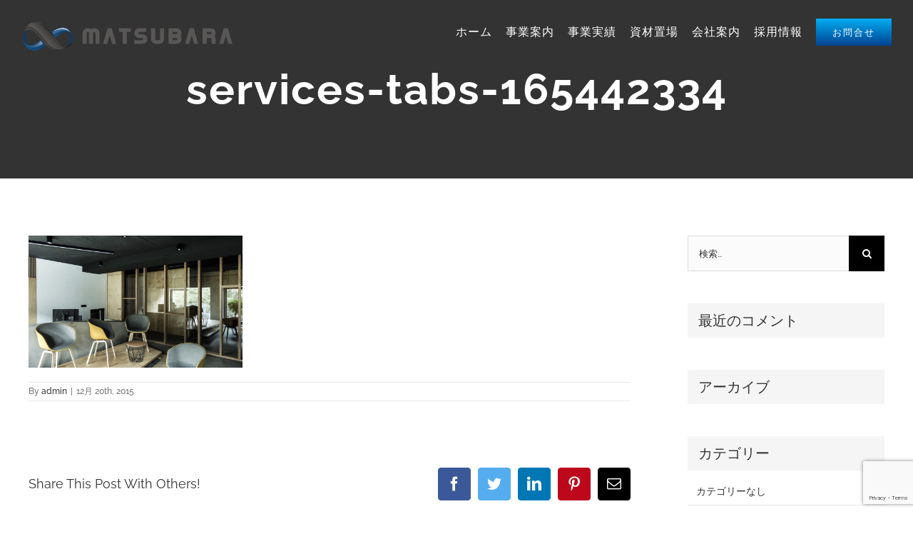

--- FILE ---
content_type: text/html; charset=utf-8
request_url: https://www.google.com/recaptcha/api2/anchor?ar=1&k=6LfS6SQcAAAAAD0_HFKYvMq2brZX5He1Qs0fsYko&co=aHR0cHM6Ly9tYXRzdWJhcmEtb3Nha2EuY29tOjQ0Mw..&hl=en&v=PoyoqOPhxBO7pBk68S4YbpHZ&size=invisible&anchor-ms=20000&execute-ms=30000&cb=i2mi6xb4c32u
body_size: 48738
content:
<!DOCTYPE HTML><html dir="ltr" lang="en"><head><meta http-equiv="Content-Type" content="text/html; charset=UTF-8">
<meta http-equiv="X-UA-Compatible" content="IE=edge">
<title>reCAPTCHA</title>
<style type="text/css">
/* cyrillic-ext */
@font-face {
  font-family: 'Roboto';
  font-style: normal;
  font-weight: 400;
  font-stretch: 100%;
  src: url(//fonts.gstatic.com/s/roboto/v48/KFO7CnqEu92Fr1ME7kSn66aGLdTylUAMa3GUBHMdazTgWw.woff2) format('woff2');
  unicode-range: U+0460-052F, U+1C80-1C8A, U+20B4, U+2DE0-2DFF, U+A640-A69F, U+FE2E-FE2F;
}
/* cyrillic */
@font-face {
  font-family: 'Roboto';
  font-style: normal;
  font-weight: 400;
  font-stretch: 100%;
  src: url(//fonts.gstatic.com/s/roboto/v48/KFO7CnqEu92Fr1ME7kSn66aGLdTylUAMa3iUBHMdazTgWw.woff2) format('woff2');
  unicode-range: U+0301, U+0400-045F, U+0490-0491, U+04B0-04B1, U+2116;
}
/* greek-ext */
@font-face {
  font-family: 'Roboto';
  font-style: normal;
  font-weight: 400;
  font-stretch: 100%;
  src: url(//fonts.gstatic.com/s/roboto/v48/KFO7CnqEu92Fr1ME7kSn66aGLdTylUAMa3CUBHMdazTgWw.woff2) format('woff2');
  unicode-range: U+1F00-1FFF;
}
/* greek */
@font-face {
  font-family: 'Roboto';
  font-style: normal;
  font-weight: 400;
  font-stretch: 100%;
  src: url(//fonts.gstatic.com/s/roboto/v48/KFO7CnqEu92Fr1ME7kSn66aGLdTylUAMa3-UBHMdazTgWw.woff2) format('woff2');
  unicode-range: U+0370-0377, U+037A-037F, U+0384-038A, U+038C, U+038E-03A1, U+03A3-03FF;
}
/* math */
@font-face {
  font-family: 'Roboto';
  font-style: normal;
  font-weight: 400;
  font-stretch: 100%;
  src: url(//fonts.gstatic.com/s/roboto/v48/KFO7CnqEu92Fr1ME7kSn66aGLdTylUAMawCUBHMdazTgWw.woff2) format('woff2');
  unicode-range: U+0302-0303, U+0305, U+0307-0308, U+0310, U+0312, U+0315, U+031A, U+0326-0327, U+032C, U+032F-0330, U+0332-0333, U+0338, U+033A, U+0346, U+034D, U+0391-03A1, U+03A3-03A9, U+03B1-03C9, U+03D1, U+03D5-03D6, U+03F0-03F1, U+03F4-03F5, U+2016-2017, U+2034-2038, U+203C, U+2040, U+2043, U+2047, U+2050, U+2057, U+205F, U+2070-2071, U+2074-208E, U+2090-209C, U+20D0-20DC, U+20E1, U+20E5-20EF, U+2100-2112, U+2114-2115, U+2117-2121, U+2123-214F, U+2190, U+2192, U+2194-21AE, U+21B0-21E5, U+21F1-21F2, U+21F4-2211, U+2213-2214, U+2216-22FF, U+2308-230B, U+2310, U+2319, U+231C-2321, U+2336-237A, U+237C, U+2395, U+239B-23B7, U+23D0, U+23DC-23E1, U+2474-2475, U+25AF, U+25B3, U+25B7, U+25BD, U+25C1, U+25CA, U+25CC, U+25FB, U+266D-266F, U+27C0-27FF, U+2900-2AFF, U+2B0E-2B11, U+2B30-2B4C, U+2BFE, U+3030, U+FF5B, U+FF5D, U+1D400-1D7FF, U+1EE00-1EEFF;
}
/* symbols */
@font-face {
  font-family: 'Roboto';
  font-style: normal;
  font-weight: 400;
  font-stretch: 100%;
  src: url(//fonts.gstatic.com/s/roboto/v48/KFO7CnqEu92Fr1ME7kSn66aGLdTylUAMaxKUBHMdazTgWw.woff2) format('woff2');
  unicode-range: U+0001-000C, U+000E-001F, U+007F-009F, U+20DD-20E0, U+20E2-20E4, U+2150-218F, U+2190, U+2192, U+2194-2199, U+21AF, U+21E6-21F0, U+21F3, U+2218-2219, U+2299, U+22C4-22C6, U+2300-243F, U+2440-244A, U+2460-24FF, U+25A0-27BF, U+2800-28FF, U+2921-2922, U+2981, U+29BF, U+29EB, U+2B00-2BFF, U+4DC0-4DFF, U+FFF9-FFFB, U+10140-1018E, U+10190-1019C, U+101A0, U+101D0-101FD, U+102E0-102FB, U+10E60-10E7E, U+1D2C0-1D2D3, U+1D2E0-1D37F, U+1F000-1F0FF, U+1F100-1F1AD, U+1F1E6-1F1FF, U+1F30D-1F30F, U+1F315, U+1F31C, U+1F31E, U+1F320-1F32C, U+1F336, U+1F378, U+1F37D, U+1F382, U+1F393-1F39F, U+1F3A7-1F3A8, U+1F3AC-1F3AF, U+1F3C2, U+1F3C4-1F3C6, U+1F3CA-1F3CE, U+1F3D4-1F3E0, U+1F3ED, U+1F3F1-1F3F3, U+1F3F5-1F3F7, U+1F408, U+1F415, U+1F41F, U+1F426, U+1F43F, U+1F441-1F442, U+1F444, U+1F446-1F449, U+1F44C-1F44E, U+1F453, U+1F46A, U+1F47D, U+1F4A3, U+1F4B0, U+1F4B3, U+1F4B9, U+1F4BB, U+1F4BF, U+1F4C8-1F4CB, U+1F4D6, U+1F4DA, U+1F4DF, U+1F4E3-1F4E6, U+1F4EA-1F4ED, U+1F4F7, U+1F4F9-1F4FB, U+1F4FD-1F4FE, U+1F503, U+1F507-1F50B, U+1F50D, U+1F512-1F513, U+1F53E-1F54A, U+1F54F-1F5FA, U+1F610, U+1F650-1F67F, U+1F687, U+1F68D, U+1F691, U+1F694, U+1F698, U+1F6AD, U+1F6B2, U+1F6B9-1F6BA, U+1F6BC, U+1F6C6-1F6CF, U+1F6D3-1F6D7, U+1F6E0-1F6EA, U+1F6F0-1F6F3, U+1F6F7-1F6FC, U+1F700-1F7FF, U+1F800-1F80B, U+1F810-1F847, U+1F850-1F859, U+1F860-1F887, U+1F890-1F8AD, U+1F8B0-1F8BB, U+1F8C0-1F8C1, U+1F900-1F90B, U+1F93B, U+1F946, U+1F984, U+1F996, U+1F9E9, U+1FA00-1FA6F, U+1FA70-1FA7C, U+1FA80-1FA89, U+1FA8F-1FAC6, U+1FACE-1FADC, U+1FADF-1FAE9, U+1FAF0-1FAF8, U+1FB00-1FBFF;
}
/* vietnamese */
@font-face {
  font-family: 'Roboto';
  font-style: normal;
  font-weight: 400;
  font-stretch: 100%;
  src: url(//fonts.gstatic.com/s/roboto/v48/KFO7CnqEu92Fr1ME7kSn66aGLdTylUAMa3OUBHMdazTgWw.woff2) format('woff2');
  unicode-range: U+0102-0103, U+0110-0111, U+0128-0129, U+0168-0169, U+01A0-01A1, U+01AF-01B0, U+0300-0301, U+0303-0304, U+0308-0309, U+0323, U+0329, U+1EA0-1EF9, U+20AB;
}
/* latin-ext */
@font-face {
  font-family: 'Roboto';
  font-style: normal;
  font-weight: 400;
  font-stretch: 100%;
  src: url(//fonts.gstatic.com/s/roboto/v48/KFO7CnqEu92Fr1ME7kSn66aGLdTylUAMa3KUBHMdazTgWw.woff2) format('woff2');
  unicode-range: U+0100-02BA, U+02BD-02C5, U+02C7-02CC, U+02CE-02D7, U+02DD-02FF, U+0304, U+0308, U+0329, U+1D00-1DBF, U+1E00-1E9F, U+1EF2-1EFF, U+2020, U+20A0-20AB, U+20AD-20C0, U+2113, U+2C60-2C7F, U+A720-A7FF;
}
/* latin */
@font-face {
  font-family: 'Roboto';
  font-style: normal;
  font-weight: 400;
  font-stretch: 100%;
  src: url(//fonts.gstatic.com/s/roboto/v48/KFO7CnqEu92Fr1ME7kSn66aGLdTylUAMa3yUBHMdazQ.woff2) format('woff2');
  unicode-range: U+0000-00FF, U+0131, U+0152-0153, U+02BB-02BC, U+02C6, U+02DA, U+02DC, U+0304, U+0308, U+0329, U+2000-206F, U+20AC, U+2122, U+2191, U+2193, U+2212, U+2215, U+FEFF, U+FFFD;
}
/* cyrillic-ext */
@font-face {
  font-family: 'Roboto';
  font-style: normal;
  font-weight: 500;
  font-stretch: 100%;
  src: url(//fonts.gstatic.com/s/roboto/v48/KFO7CnqEu92Fr1ME7kSn66aGLdTylUAMa3GUBHMdazTgWw.woff2) format('woff2');
  unicode-range: U+0460-052F, U+1C80-1C8A, U+20B4, U+2DE0-2DFF, U+A640-A69F, U+FE2E-FE2F;
}
/* cyrillic */
@font-face {
  font-family: 'Roboto';
  font-style: normal;
  font-weight: 500;
  font-stretch: 100%;
  src: url(//fonts.gstatic.com/s/roboto/v48/KFO7CnqEu92Fr1ME7kSn66aGLdTylUAMa3iUBHMdazTgWw.woff2) format('woff2');
  unicode-range: U+0301, U+0400-045F, U+0490-0491, U+04B0-04B1, U+2116;
}
/* greek-ext */
@font-face {
  font-family: 'Roboto';
  font-style: normal;
  font-weight: 500;
  font-stretch: 100%;
  src: url(//fonts.gstatic.com/s/roboto/v48/KFO7CnqEu92Fr1ME7kSn66aGLdTylUAMa3CUBHMdazTgWw.woff2) format('woff2');
  unicode-range: U+1F00-1FFF;
}
/* greek */
@font-face {
  font-family: 'Roboto';
  font-style: normal;
  font-weight: 500;
  font-stretch: 100%;
  src: url(//fonts.gstatic.com/s/roboto/v48/KFO7CnqEu92Fr1ME7kSn66aGLdTylUAMa3-UBHMdazTgWw.woff2) format('woff2');
  unicode-range: U+0370-0377, U+037A-037F, U+0384-038A, U+038C, U+038E-03A1, U+03A3-03FF;
}
/* math */
@font-face {
  font-family: 'Roboto';
  font-style: normal;
  font-weight: 500;
  font-stretch: 100%;
  src: url(//fonts.gstatic.com/s/roboto/v48/KFO7CnqEu92Fr1ME7kSn66aGLdTylUAMawCUBHMdazTgWw.woff2) format('woff2');
  unicode-range: U+0302-0303, U+0305, U+0307-0308, U+0310, U+0312, U+0315, U+031A, U+0326-0327, U+032C, U+032F-0330, U+0332-0333, U+0338, U+033A, U+0346, U+034D, U+0391-03A1, U+03A3-03A9, U+03B1-03C9, U+03D1, U+03D5-03D6, U+03F0-03F1, U+03F4-03F5, U+2016-2017, U+2034-2038, U+203C, U+2040, U+2043, U+2047, U+2050, U+2057, U+205F, U+2070-2071, U+2074-208E, U+2090-209C, U+20D0-20DC, U+20E1, U+20E5-20EF, U+2100-2112, U+2114-2115, U+2117-2121, U+2123-214F, U+2190, U+2192, U+2194-21AE, U+21B0-21E5, U+21F1-21F2, U+21F4-2211, U+2213-2214, U+2216-22FF, U+2308-230B, U+2310, U+2319, U+231C-2321, U+2336-237A, U+237C, U+2395, U+239B-23B7, U+23D0, U+23DC-23E1, U+2474-2475, U+25AF, U+25B3, U+25B7, U+25BD, U+25C1, U+25CA, U+25CC, U+25FB, U+266D-266F, U+27C0-27FF, U+2900-2AFF, U+2B0E-2B11, U+2B30-2B4C, U+2BFE, U+3030, U+FF5B, U+FF5D, U+1D400-1D7FF, U+1EE00-1EEFF;
}
/* symbols */
@font-face {
  font-family: 'Roboto';
  font-style: normal;
  font-weight: 500;
  font-stretch: 100%;
  src: url(//fonts.gstatic.com/s/roboto/v48/KFO7CnqEu92Fr1ME7kSn66aGLdTylUAMaxKUBHMdazTgWw.woff2) format('woff2');
  unicode-range: U+0001-000C, U+000E-001F, U+007F-009F, U+20DD-20E0, U+20E2-20E4, U+2150-218F, U+2190, U+2192, U+2194-2199, U+21AF, U+21E6-21F0, U+21F3, U+2218-2219, U+2299, U+22C4-22C6, U+2300-243F, U+2440-244A, U+2460-24FF, U+25A0-27BF, U+2800-28FF, U+2921-2922, U+2981, U+29BF, U+29EB, U+2B00-2BFF, U+4DC0-4DFF, U+FFF9-FFFB, U+10140-1018E, U+10190-1019C, U+101A0, U+101D0-101FD, U+102E0-102FB, U+10E60-10E7E, U+1D2C0-1D2D3, U+1D2E0-1D37F, U+1F000-1F0FF, U+1F100-1F1AD, U+1F1E6-1F1FF, U+1F30D-1F30F, U+1F315, U+1F31C, U+1F31E, U+1F320-1F32C, U+1F336, U+1F378, U+1F37D, U+1F382, U+1F393-1F39F, U+1F3A7-1F3A8, U+1F3AC-1F3AF, U+1F3C2, U+1F3C4-1F3C6, U+1F3CA-1F3CE, U+1F3D4-1F3E0, U+1F3ED, U+1F3F1-1F3F3, U+1F3F5-1F3F7, U+1F408, U+1F415, U+1F41F, U+1F426, U+1F43F, U+1F441-1F442, U+1F444, U+1F446-1F449, U+1F44C-1F44E, U+1F453, U+1F46A, U+1F47D, U+1F4A3, U+1F4B0, U+1F4B3, U+1F4B9, U+1F4BB, U+1F4BF, U+1F4C8-1F4CB, U+1F4D6, U+1F4DA, U+1F4DF, U+1F4E3-1F4E6, U+1F4EA-1F4ED, U+1F4F7, U+1F4F9-1F4FB, U+1F4FD-1F4FE, U+1F503, U+1F507-1F50B, U+1F50D, U+1F512-1F513, U+1F53E-1F54A, U+1F54F-1F5FA, U+1F610, U+1F650-1F67F, U+1F687, U+1F68D, U+1F691, U+1F694, U+1F698, U+1F6AD, U+1F6B2, U+1F6B9-1F6BA, U+1F6BC, U+1F6C6-1F6CF, U+1F6D3-1F6D7, U+1F6E0-1F6EA, U+1F6F0-1F6F3, U+1F6F7-1F6FC, U+1F700-1F7FF, U+1F800-1F80B, U+1F810-1F847, U+1F850-1F859, U+1F860-1F887, U+1F890-1F8AD, U+1F8B0-1F8BB, U+1F8C0-1F8C1, U+1F900-1F90B, U+1F93B, U+1F946, U+1F984, U+1F996, U+1F9E9, U+1FA00-1FA6F, U+1FA70-1FA7C, U+1FA80-1FA89, U+1FA8F-1FAC6, U+1FACE-1FADC, U+1FADF-1FAE9, U+1FAF0-1FAF8, U+1FB00-1FBFF;
}
/* vietnamese */
@font-face {
  font-family: 'Roboto';
  font-style: normal;
  font-weight: 500;
  font-stretch: 100%;
  src: url(//fonts.gstatic.com/s/roboto/v48/KFO7CnqEu92Fr1ME7kSn66aGLdTylUAMa3OUBHMdazTgWw.woff2) format('woff2');
  unicode-range: U+0102-0103, U+0110-0111, U+0128-0129, U+0168-0169, U+01A0-01A1, U+01AF-01B0, U+0300-0301, U+0303-0304, U+0308-0309, U+0323, U+0329, U+1EA0-1EF9, U+20AB;
}
/* latin-ext */
@font-face {
  font-family: 'Roboto';
  font-style: normal;
  font-weight: 500;
  font-stretch: 100%;
  src: url(//fonts.gstatic.com/s/roboto/v48/KFO7CnqEu92Fr1ME7kSn66aGLdTylUAMa3KUBHMdazTgWw.woff2) format('woff2');
  unicode-range: U+0100-02BA, U+02BD-02C5, U+02C7-02CC, U+02CE-02D7, U+02DD-02FF, U+0304, U+0308, U+0329, U+1D00-1DBF, U+1E00-1E9F, U+1EF2-1EFF, U+2020, U+20A0-20AB, U+20AD-20C0, U+2113, U+2C60-2C7F, U+A720-A7FF;
}
/* latin */
@font-face {
  font-family: 'Roboto';
  font-style: normal;
  font-weight: 500;
  font-stretch: 100%;
  src: url(//fonts.gstatic.com/s/roboto/v48/KFO7CnqEu92Fr1ME7kSn66aGLdTylUAMa3yUBHMdazQ.woff2) format('woff2');
  unicode-range: U+0000-00FF, U+0131, U+0152-0153, U+02BB-02BC, U+02C6, U+02DA, U+02DC, U+0304, U+0308, U+0329, U+2000-206F, U+20AC, U+2122, U+2191, U+2193, U+2212, U+2215, U+FEFF, U+FFFD;
}
/* cyrillic-ext */
@font-face {
  font-family: 'Roboto';
  font-style: normal;
  font-weight: 900;
  font-stretch: 100%;
  src: url(//fonts.gstatic.com/s/roboto/v48/KFO7CnqEu92Fr1ME7kSn66aGLdTylUAMa3GUBHMdazTgWw.woff2) format('woff2');
  unicode-range: U+0460-052F, U+1C80-1C8A, U+20B4, U+2DE0-2DFF, U+A640-A69F, U+FE2E-FE2F;
}
/* cyrillic */
@font-face {
  font-family: 'Roboto';
  font-style: normal;
  font-weight: 900;
  font-stretch: 100%;
  src: url(//fonts.gstatic.com/s/roboto/v48/KFO7CnqEu92Fr1ME7kSn66aGLdTylUAMa3iUBHMdazTgWw.woff2) format('woff2');
  unicode-range: U+0301, U+0400-045F, U+0490-0491, U+04B0-04B1, U+2116;
}
/* greek-ext */
@font-face {
  font-family: 'Roboto';
  font-style: normal;
  font-weight: 900;
  font-stretch: 100%;
  src: url(//fonts.gstatic.com/s/roboto/v48/KFO7CnqEu92Fr1ME7kSn66aGLdTylUAMa3CUBHMdazTgWw.woff2) format('woff2');
  unicode-range: U+1F00-1FFF;
}
/* greek */
@font-face {
  font-family: 'Roboto';
  font-style: normal;
  font-weight: 900;
  font-stretch: 100%;
  src: url(//fonts.gstatic.com/s/roboto/v48/KFO7CnqEu92Fr1ME7kSn66aGLdTylUAMa3-UBHMdazTgWw.woff2) format('woff2');
  unicode-range: U+0370-0377, U+037A-037F, U+0384-038A, U+038C, U+038E-03A1, U+03A3-03FF;
}
/* math */
@font-face {
  font-family: 'Roboto';
  font-style: normal;
  font-weight: 900;
  font-stretch: 100%;
  src: url(//fonts.gstatic.com/s/roboto/v48/KFO7CnqEu92Fr1ME7kSn66aGLdTylUAMawCUBHMdazTgWw.woff2) format('woff2');
  unicode-range: U+0302-0303, U+0305, U+0307-0308, U+0310, U+0312, U+0315, U+031A, U+0326-0327, U+032C, U+032F-0330, U+0332-0333, U+0338, U+033A, U+0346, U+034D, U+0391-03A1, U+03A3-03A9, U+03B1-03C9, U+03D1, U+03D5-03D6, U+03F0-03F1, U+03F4-03F5, U+2016-2017, U+2034-2038, U+203C, U+2040, U+2043, U+2047, U+2050, U+2057, U+205F, U+2070-2071, U+2074-208E, U+2090-209C, U+20D0-20DC, U+20E1, U+20E5-20EF, U+2100-2112, U+2114-2115, U+2117-2121, U+2123-214F, U+2190, U+2192, U+2194-21AE, U+21B0-21E5, U+21F1-21F2, U+21F4-2211, U+2213-2214, U+2216-22FF, U+2308-230B, U+2310, U+2319, U+231C-2321, U+2336-237A, U+237C, U+2395, U+239B-23B7, U+23D0, U+23DC-23E1, U+2474-2475, U+25AF, U+25B3, U+25B7, U+25BD, U+25C1, U+25CA, U+25CC, U+25FB, U+266D-266F, U+27C0-27FF, U+2900-2AFF, U+2B0E-2B11, U+2B30-2B4C, U+2BFE, U+3030, U+FF5B, U+FF5D, U+1D400-1D7FF, U+1EE00-1EEFF;
}
/* symbols */
@font-face {
  font-family: 'Roboto';
  font-style: normal;
  font-weight: 900;
  font-stretch: 100%;
  src: url(//fonts.gstatic.com/s/roboto/v48/KFO7CnqEu92Fr1ME7kSn66aGLdTylUAMaxKUBHMdazTgWw.woff2) format('woff2');
  unicode-range: U+0001-000C, U+000E-001F, U+007F-009F, U+20DD-20E0, U+20E2-20E4, U+2150-218F, U+2190, U+2192, U+2194-2199, U+21AF, U+21E6-21F0, U+21F3, U+2218-2219, U+2299, U+22C4-22C6, U+2300-243F, U+2440-244A, U+2460-24FF, U+25A0-27BF, U+2800-28FF, U+2921-2922, U+2981, U+29BF, U+29EB, U+2B00-2BFF, U+4DC0-4DFF, U+FFF9-FFFB, U+10140-1018E, U+10190-1019C, U+101A0, U+101D0-101FD, U+102E0-102FB, U+10E60-10E7E, U+1D2C0-1D2D3, U+1D2E0-1D37F, U+1F000-1F0FF, U+1F100-1F1AD, U+1F1E6-1F1FF, U+1F30D-1F30F, U+1F315, U+1F31C, U+1F31E, U+1F320-1F32C, U+1F336, U+1F378, U+1F37D, U+1F382, U+1F393-1F39F, U+1F3A7-1F3A8, U+1F3AC-1F3AF, U+1F3C2, U+1F3C4-1F3C6, U+1F3CA-1F3CE, U+1F3D4-1F3E0, U+1F3ED, U+1F3F1-1F3F3, U+1F3F5-1F3F7, U+1F408, U+1F415, U+1F41F, U+1F426, U+1F43F, U+1F441-1F442, U+1F444, U+1F446-1F449, U+1F44C-1F44E, U+1F453, U+1F46A, U+1F47D, U+1F4A3, U+1F4B0, U+1F4B3, U+1F4B9, U+1F4BB, U+1F4BF, U+1F4C8-1F4CB, U+1F4D6, U+1F4DA, U+1F4DF, U+1F4E3-1F4E6, U+1F4EA-1F4ED, U+1F4F7, U+1F4F9-1F4FB, U+1F4FD-1F4FE, U+1F503, U+1F507-1F50B, U+1F50D, U+1F512-1F513, U+1F53E-1F54A, U+1F54F-1F5FA, U+1F610, U+1F650-1F67F, U+1F687, U+1F68D, U+1F691, U+1F694, U+1F698, U+1F6AD, U+1F6B2, U+1F6B9-1F6BA, U+1F6BC, U+1F6C6-1F6CF, U+1F6D3-1F6D7, U+1F6E0-1F6EA, U+1F6F0-1F6F3, U+1F6F7-1F6FC, U+1F700-1F7FF, U+1F800-1F80B, U+1F810-1F847, U+1F850-1F859, U+1F860-1F887, U+1F890-1F8AD, U+1F8B0-1F8BB, U+1F8C0-1F8C1, U+1F900-1F90B, U+1F93B, U+1F946, U+1F984, U+1F996, U+1F9E9, U+1FA00-1FA6F, U+1FA70-1FA7C, U+1FA80-1FA89, U+1FA8F-1FAC6, U+1FACE-1FADC, U+1FADF-1FAE9, U+1FAF0-1FAF8, U+1FB00-1FBFF;
}
/* vietnamese */
@font-face {
  font-family: 'Roboto';
  font-style: normal;
  font-weight: 900;
  font-stretch: 100%;
  src: url(//fonts.gstatic.com/s/roboto/v48/KFO7CnqEu92Fr1ME7kSn66aGLdTylUAMa3OUBHMdazTgWw.woff2) format('woff2');
  unicode-range: U+0102-0103, U+0110-0111, U+0128-0129, U+0168-0169, U+01A0-01A1, U+01AF-01B0, U+0300-0301, U+0303-0304, U+0308-0309, U+0323, U+0329, U+1EA0-1EF9, U+20AB;
}
/* latin-ext */
@font-face {
  font-family: 'Roboto';
  font-style: normal;
  font-weight: 900;
  font-stretch: 100%;
  src: url(//fonts.gstatic.com/s/roboto/v48/KFO7CnqEu92Fr1ME7kSn66aGLdTylUAMa3KUBHMdazTgWw.woff2) format('woff2');
  unicode-range: U+0100-02BA, U+02BD-02C5, U+02C7-02CC, U+02CE-02D7, U+02DD-02FF, U+0304, U+0308, U+0329, U+1D00-1DBF, U+1E00-1E9F, U+1EF2-1EFF, U+2020, U+20A0-20AB, U+20AD-20C0, U+2113, U+2C60-2C7F, U+A720-A7FF;
}
/* latin */
@font-face {
  font-family: 'Roboto';
  font-style: normal;
  font-weight: 900;
  font-stretch: 100%;
  src: url(//fonts.gstatic.com/s/roboto/v48/KFO7CnqEu92Fr1ME7kSn66aGLdTylUAMa3yUBHMdazQ.woff2) format('woff2');
  unicode-range: U+0000-00FF, U+0131, U+0152-0153, U+02BB-02BC, U+02C6, U+02DA, U+02DC, U+0304, U+0308, U+0329, U+2000-206F, U+20AC, U+2122, U+2191, U+2193, U+2212, U+2215, U+FEFF, U+FFFD;
}

</style>
<link rel="stylesheet" type="text/css" href="https://www.gstatic.com/recaptcha/releases/PoyoqOPhxBO7pBk68S4YbpHZ/styles__ltr.css">
<script nonce="GT2l-m81XtWIghIXL2Tn5Q" type="text/javascript">window['__recaptcha_api'] = 'https://www.google.com/recaptcha/api2/';</script>
<script type="text/javascript" src="https://www.gstatic.com/recaptcha/releases/PoyoqOPhxBO7pBk68S4YbpHZ/recaptcha__en.js" nonce="GT2l-m81XtWIghIXL2Tn5Q">
      
    </script></head>
<body><div id="rc-anchor-alert" class="rc-anchor-alert"></div>
<input type="hidden" id="recaptcha-token" value="[base64]">
<script type="text/javascript" nonce="GT2l-m81XtWIghIXL2Tn5Q">
      recaptcha.anchor.Main.init("[\x22ainput\x22,[\x22bgdata\x22,\x22\x22,\[base64]/[base64]/[base64]/bmV3IHJbeF0oY1swXSk6RT09Mj9uZXcgclt4XShjWzBdLGNbMV0pOkU9PTM/bmV3IHJbeF0oY1swXSxjWzFdLGNbMl0pOkU9PTQ/[base64]/[base64]/[base64]/[base64]/[base64]/[base64]/[base64]/[base64]\x22,\[base64]\\u003d\\u003d\x22,\x22w4hYwpIiw6ErwrDDiA/DnCfDjMOMwrrCpWotwoTDuMOwBUR/woXDhE7ClyfDuE/[base64]/DpxrCmivDg2pCYlpyAMK4YjvCswLDiXjDh8OVGsO3MMO9wpY4S17DjcOqw5jDqcKKL8KrwrZxw7LDg0jCmyhCOH5uwqjDosOTw6PCmsKLwqQCw4dgH8K9BlfCm8Kew7o6wozCq3bCiVc8w5PDkkx/ZsKww43Cr19DwroRIMKjw5p9PCNPaAdORsKAfXE7RsOpwpA7ZGttw7xEwrLDsMKEfMOqw4DDizPDhsKVMMKZwrEbSsKnw55LwrUlZcOJXcOJUW/[base64]/CgCIMw7xmwrXDjAx7MMOTQA3Du8KdwrxjewdwdcKdwqsxw4/[base64]/[base64]/HCHCk8Ocw4zDiwnDuMOIHFbDisKow7s9w5s4WhZtfijDtMOYO8O7bUx7KMORw51Uwp7DnCTDqUg9wpDCk8O5LMOPPVzDiANcw4VswoLCmMKsSlzCv1NFIcO3wpXDnsOHacOhw6/[base64]/CrcKlGcOGwoFgwq/CiMOKfsK3wpjCjh/DgMOZFWlAFldAw4vCuC3CusKGwohAw7XDm8KKwpXCgcKaw7M1OiI2wrkJwr9OGR5Ud8KHI3rCtjt1UsO2wogZw7Blw5jDqQHCtcK5MUTDqcK7wohQw5MCOMOawozCk19xK8K8wqJfXHfDtzJMw4DDgGfDuMKzMcK/PMKsIcOsw4MQwrrCk8OACMOLwoXCmcOpT0Mcw4V7wpnCmMKCFsKowoN0wrjDiMK0wrhmdXvCkMKXIsO2ScOANVwAw7AxKi4ewo7DqMO4wqBBecO7CcO+FsO2wpvDl0fDimBTw7zDp8Opw6fDiz/[base64]/[base64]/w5AEQXJfUsKEw5FoFlJYfmLDt8KHw7fCvsKIw6tefT4dwqLCuQzCozHDosO+wqM/O8ObEVhMw6tmEsK1wqQxHsONw7Muwp/DsnrCpMO0K8OfX8KDFMKkb8K9bMOYwoocNCDDrlDDgSgCwrxrwqQED38SKcKoDsOkLMOIW8OCZsOkwrjCt2nClcKYw7cMWMOuHMKFwr4IDsKtaMOdwp/DlEA0wrEQaznDtcKzS8O8OsOYwoRvw5TCuMO9EjhOVcKJBcO9VMK2GhBKOMKzw7jCoTrDrsOawplWPcKfF3Iaa8OKwpLCs8K5UMOgwoY6AcO1wpEJWE/DlRDDn8O/[base64]/w45lw67DgQg4GG0UPcOabFzClMOuwostZMKjwoMTV2Fmw5LDrsK1wp/[base64]/Dg8KDw4xsRMOxwp9Kwr9hwoIuw4rDo8Kra8ONwoQEw64scsOqIsKbw5nDoMKyFU1Uw5jCn0Q6dUtSTcKpMGV1wqPDqQLCpB4lYMK/YsKZRmLCjg/[base64]/PsOmAmvDozrDp8K5J2/[base64]/Dn2tgwo/CusKNbXxbwp7Ck2QIwpfCmUDDgcOLwogmJMKMw75nQcO3KgTDoyxWwpRPw79JwqzCjzrDocK0KE7DpRXDhAHDqCrCg1sEwo07WgjCqmPCqAgMKcKUw4zCrMKxEh/DgmV7w6bDucOhwq56HXTDsMKMasKXJMOwwoc/[base64]/SMKCwrEOw7/Dvkx6woJUwpvDnsK7w7nDjCBkw5TCvsOOI8KFwrrClsOWw6oiUTkuXcOaTcO7Ci0mwqIjJcKwwoHDsEg0KUfCt8KqwrU/GsKpZlHDicKrE2BWwphsw5rDqHDCiEtsBAjClcKOO8KKwpcodgpyNTo4b8KGw4x5HcORH8KpRAxEw5/Ds8KrwqQdXkrCug7CrcKJPidlYsKySjnCjWHDrlRME2IuwqvDtMKPwq/CsUXDnMOQwooXA8K+w5rClF/CucOPYcKew5g9I8KGw7XDn2DDpDjCqsKVw63CiRvDiMOtc8Kiw7LCoVcaIMKNwopnYsOiX29TWMKQw5IDwrxjw7PDpSInwpvDnG8YX0UrIMKNMTUCOF7Ds1BwVBV0FHIQNSvDuiPCrjfCqRjCj8KTHzPDoyXDi1NPw5zDnAcpw4Mww4HDsHDDo0h8cUzCpzFTwqHDrF/DlsO5XkvDpUhmwrh/NlvDgMOuw7FTw53Ckzg1Gik8wqsfU8ObPEfClMOrwqEubsOCR8Olw7c/w6lPwrdBwrXCnsOHUGTCgBbCn8K9VcOYw4FMw7PCjsOhwqjDmhDCiwbCmGczOcK6wrM6woAIw7BcesOmV8ONwrnDtMOafj/ClmfDlcOLw7zChmHCqsKcwqBlwq15wo8ewoZoWcKBXj3CosO0Z0N5M8K4w6Z0SnEawpgKwoLDoWlDX8O3w7MnwoRpM8KTBsK6w4zDg8KSXlPCgR/CnljDoMOGI8Kcwp8bIAHCrAHDvMOGwpnCr8KtwrjCsWjCjMKSwoDDiMKRwpTCnsOOJMKkWGUOLTnCg8Onw6DDsDRCdEJEBMOoPwInwp/DlyXDhsO6wqDDrMOBw5LDpgfDhScuw7jDizLDkktnw4jCvsKCdcK5w7nDjMO4w4obwo9+w7/DhUYGw6ddw4ddWcK0wrjDp8OMa8K+wozCoxTCpsK/wrvCgcK2eFrDssOHw5s0w5hbw60Fw6UZw6LDgW7Cn8KYw6zDu8K5w6bDvcOEw6ktwo3CkyHDilIZwpPCrwXCh8OPGCdwVBXDlATCom4iWXYHw6jCgcKMwoXDnsOdIMKFIBwkw4Rfw6VRw6jDncK/w50XOcOdanMVOMOzwqgfwq47JCNWw78WcMOawoMcwpjCosOxw5wTwqzCscOXIMKddcKtY8O7wo7DucOwwqNgWVZSL2kgEsKcw7DDnsKtwojDusO6w6lCwpE5N3NHURTCjQFXw7oqAcODwrDChTfDo8K2WU7DlMK5w6zDisKSL8KMw4fCssO3wq7CjFbCjT89wq/[base64]/DusKOwqlhwr1awohewqwiZ8KYZcOqwpMuw44SZgjCgHzCgcKQSMO4Mh4Gwq8lb8KPSArCpzwVXcO4JsK0CMKiYMO1w4TDp8OLw7TClcKrLMOOVsOBw43CrQURwrjDgTzDn8K5UA/CoHgeEsOEd8KewoLCtCsIfsK1BMOBwr1xacKjUDwsACnDjTZUwoDDr8KswrdkwoAMK3pYBiTCk3/DiMKmw6kIXG9RwpjDhBbDo3Bvc08rb8O1w5dgFwtoKMOkw7LDjsO7TcKnw7NUIUYhKcOKw7wNMsKnw6rCisO8NcOoCARkwq/DlFvCksOmBAjCjsODEkE2w6LDi1XDs0PCqV82wpxLwqY1w6ppwpzCiATCsA/Dqwgbw5kcw7otw6nDqMOIwrXCs8O1Q1HCvMOQGj4dw5MKw4RpwrMLw7ItHi5ow4PDt8KSw7jDl8OGw4R6MFthwqx8fFfDosOOwq7CssKawqUEw5NJHlVIDjJ9fW9Mw4tPw5PCqcOBwpTCqibDnsKvw6/DsSB+woFKwo0tw7HDtAjCnMKow7zDosKzw6rCnQRmRsKGZcOGw5cIYsOkwrDDhcOKZcO6EcKnw7nCoWkrwqwPw4XDusOcCsO3SE/CucO3wqkUw73DhMO2w7DDkFggwq7DscOAw5N0w7XCmFw3wpU0AsKQwqLDkcK9ZDnDv8ODw5BVZ8OvU8OFwrXDvVvDvyAPwq/DkUF7w7RhI8KHwr04DsK+ccKZEHZqw6NWecKQWsKHZcOWdcKVacKlXCF1wr1NwpzDmMOmwqjCvsOCHcOCfsKiVcKBwoLDhgAXMsOqPcKhLMKowpRFw7nDpGbCow8AwoB+RX/DgX5yaU7CocKmw4UGwqooFMO6L8KLw4PCrMKPBnvCmsOvWsOeWw84NcONdQxdAsOqw44rw5vClDrDhjXDhy1Vb3cAY8KuwqrDjcKxckbDg8KiIsOBOsO/wqzDgR0pcwt/[base64]/w4UTw7BIJxY8w6vDsSjDkwXCocOFAsOXL0zDuhE4eMKPw6zDicONwonChio3IwDDomjCmcOow47DiBnChhXCtcKpXxbDoHbDk3TDmxDClkHDrsKkwo8cdMKRQ3TCrl1cLhvCh8Kuw6EHwpotRsKywq1/wofCocO0w5YuwpHDqMKSwrPCrljDn0gOwrjDo3DCgCMEFgdLUS1ZwrFAHsOfwpVXwr9ywobCsVTCtDUSXwxaworDkcOOPT97wqbDhcKuwp/CgMOYGW/[base64]/CmiPDnAk/U8KJVWdfQmBDPsKyShRsFMOUc8OuYE3CnMOIYX/Ci8KowpAIJnvDucK7w6vDlHHDrz7DmC0PwqTCksKUAcKZasO9YB7DssOzOcKUwrvCkErDuhMbwrjDrcK3w5XCgjDDnCHDtsKDE8K2ORF2c8K3wpbDh8Kgw4Afw77DjcOEPMO/w4hmwqQiUXvClsKOwok4DDV9w40BLjbCrDDCvTHCmxZ2wqQTTcKNwoLDsg5Dw7tpNk3DpCfCmsO+Fm1nwrovFMKtwp8eRcKFw5I0Pk/Du2jDiB1xwpnDjsKiw6UMw5J3DyfDosOBw5PDnQwtwpbCunzDgsOwDFJww7xzJMOgw79TOcKRccKjUsO8w6rCh8Kjw64XLsK1wqgtBSrDiBINJSjDmg9FPMKJKMOhI2sXw6ZFwqPDgsO0acOOwoPDv8OkXcKyccODfsKZwp/DjXTDrjdeYTMiw4jCrMOudMO8w6LDnsO1ZWMlYQBQFMOEEE/CnMORd0XDgkV0QsK4wofCu8OAwr8XJsK9EcKxw5ZNw5QcOCLCuMOVwo3CssKMTW0aw5YUwoPCvsOedsO5C8KwdcOYDMKVDCU9wpkrBiUfNm3CnGhbwo/DsWMQw7xdTicpZ8OiFsOXwrc3XMOvER8sw6gjf8Kzwp4OdMOAwopJw40KWybDh8OIw5RDHcKCw7pJb8OfaDvCvW/DuXbDgT7DnSXCkQE4UMOlI8K7w70LGD4GMsKCwrjCuRo9fsKjw4VvXsKvGcO6w40mwpcjw7c1w5fDlhfClsK5PMOVFMOtOCHDqMKFwqFQJEbDnG14w6NWw4rDoFtBw7Q1b2lFS23DlCkzI8KgL8Kww4RfYcOFw4/[base64]/Cni3CsRp6w5TDiWfDoAzCpDFwwpnDisO/w7gmw7AIZsKQPkHCtcKZPsOZwp3DsjQzwoDDvcOCHDcYUcOkO3wwUcODZ2PDnsKSw4PDq3ZuMggiw7/Ch8Obw6Q/wrDDnHrCoDUxw5zCulRXw61VFjB1XljCgcKfw6DCrcK8w5IWBwnCizRMwotBAcKWKcKZwozCkk4lbiPCtH/[base64]/IWLCuT1rGyhnw5EIw5tAZMKMEQRWccKEXkvDjVA4b8OEw7EEwqXCscOlRsKUw6DDuMKewrs/ARfCpcOBw7PCvF/[base64]/AlbCpsOrXljDmFdSYcKzJEDDoXDCm3fDgltEFsOfMMKNw7LCpcOnwpjDjsK/ZcK4w6/CkVrDimTDiyAhwoV8w6hNwrlyc8K0w7/CjcOJWsKGw7jCtD7DssO1UsOdw47Dv8Orw6TCvcOHw4Fcw4l3w5kif3fCrwjDumoQWsKrUsKaS8O9w6nDvC5+w6xbRjLCkxYvw4sfAirDiMKHwqbDicOPwovCmS8ew73Cs8OtWcONwpV4w4c3O8KTw7FpJ8KLwpLCugfCk8OFwozChS0/Y8KIwrhGZgXDlcKTCXHDn8OyHUZxVnnDg3HClBdIw4AiKsKeWcOYwqTCjsKSCRbDscODwqvCm8K3w4l3wqJQKMK9w4nCgsK3w7rCgHnCusKNOCduTnfDhMK9wrI5NB8Ywr/Do0J2RsOzw4gQR8O3TUfCpjrCrG3DnGk8PyvCpcOGwp1KGsKnVm3CqcOjNC5Lw4/DpsObwp/DoFnCmHxCw611c8KtY8KRbwM3w5zCnhPDhMKGI3rDmTAQwo3DosO9wqsmesK/[base64]/[base64]/XVrCsz3CjBnCh1xORsKOa8KobcOyecO/Y8ORwpA9CV8rIyTCg8KtVTzDvsK2w6HDkivCmcOqw512aDnDjFfDpnRuw5d5X8OOWcKpwqdeaBFCVMOtw6QjHMKOXSXDrR/[base64]/[base64]/H8Ouw4rDvcK+w7lqYlrDpFsdNgXDjcKkc8OBYDlMwogCc8O4XcO1wrjCqMOpFiHDhsKNwrPDkRM6wqTCl8OAD8KfT8OMAibCucOPY8ORXxQGw4FPw6rCvcODD8O4KMO7wq3CqQjCv3EhwqLDrwvDtCd/[base64]/CmH/DuWzDkMKWRXHCilMJBcK9w7hQw7fCsWfDmsO3JlTDkG3DgMO0ccOdNMOYwoPCuHwOw6Ukwo04J8Kzwoh3wqDDo2fDrMOrE0TCmiwEQMKJPVTDggw+OmVhY8Kqw7XCjsORw5NYAnfChcK0ZyFEw68wNkLDmy/DlMOMS8KFX8KyH8Ksw6TDiFfDlWvCrsKuw5RHw458C8K9wrnCmCzDg1XCpF7DpUjClizCtWzDoQ4jdGLDoTYlaDldMMKPezvDgsKJwoDDo8KBwr5rw5k8w4PDqk7ChkZMa8KIMAoyaBnDlsO9Cz7DvcOUwrDDqS9ZPkLCpsK2wrkTcsKLwoQkwpgsJcKxVBg/[base64]/PcKxw4nCgMOow4k1XMOsAMOsw6AlNlHDt8KJcxjCn21GwqQewrBACyHDhR4hwrFQQiXCmxzDk8OdwocSw4ltJ8KAV8KyVcOgN8OZwpPDh8K8w4PDu09Ew5IsDABuQSxBAcOPbcOacsOMZcO9Rig4w7wAw4bCosKpJ8ODRcKUwrhIPcKVwol8w6/[base64]/DgFPDlMKswqHCvxTCimcRCklgw7DDqRHDnwh0fMO3OcOXw5U0cMOpw6DCtsKVHMODKUlUPF0JcMKvMsKcwq9/[base64]/BnNvHUHCp8OwbcKQXDbCvgDCp8K+wp0qwqnCgwDDunJ3wrDCvULCtg7CncO+WMOOw5PDl1kee1zDhFVCGMOFccKXCVURXn/DpBZAMwPDkxEYw5ZIwo3CgcOUYcOdwo7CpcOuw4nCpWR8cMKzTmnDsQYYw5fCgcKeXngGasKtwr8zw7IGMSrDpsKRb8Kgb27CjF/[base64]/DjcKpVcKawo9kwo7Cn8OFO8OJJsO9w5x5RHPDoUF7IcOvcsOSHcKiwq8dEmnCu8OEYsK2w4XDl8Oowo8xBw9xw7/CuMKqDsOPw5oFSVnDggLCr8Kfc8OvBkY0w5fCusKzwr4SGMOUwrpyasOYw69VNcKVwplJSsK6VR8awohuw7TCssKNwprCn8KcR8O7wofCqxVxw7XCk2jCl8KifcKtBcOGwo0/BMOhGsOWw7gvVsKww7XDtsK9GUsgw6x4DMOGwooaw5VDw6/DtBLDhC3Cr8K3woTDmcKQwpjDlX/Cp8KTw5fDrMOybcKmBDU8OhE1HlrDmmogw6XCvHrCl8OJZlEedsKUWxHDhQbCi0XDp8ODOsKhVgTDisKfVSbCjMO/BMOfOkfCggXDvCTDmE5tTMKDw7Z8w6rDgMOqw6fCgk7DtlVgPF9VFDYHYcKpRUNnw6HDqMOIFRtGWcOUEjAfwonDr8OCwqRYw5XDoXzDriHCm8KLBV7Di1MCEWZIeGcww5oRw4nCr2bCrMK1wr/Cug0iwqDCpEoow4/CjjE9fl/Cr3jCo8O+w5kww6PDrcO/w73DvMOIwrBHf3cnf8KrZkoIworDgcO7D8ODecOLBsKXwrDClSILfsOQLMO4w7Z/w7rDlW3DmgTDusO9w47ClDwDPcKzFBl4LzPDlMOrwp8nworDicOyPQzCjg4dP8O0wqJfw6E3wp5lwojDp8K9blHCuMKlwoTCs0HCrsKgXMO0wpRBw6TDrG3CvMOId8KDWghPLsK7w5TDumxwHMKjIcOXw7pYS8OueRARMsKtK8Oxw4/CgT9CMRgGw5HCg8OgTRjDvMOXw5/DnhnDoHzDk1HDq2EowrjDqMKcwp3CtXRJGn5BwrJXaMKRw6QhwrLDoDjDhQ3DpnJEVCLDpMO1w4nDv8KxaS/DmXTCgnXDugvCgMKxTsO8J8OzwpRXBMKBw41lYMKzwqtuaMOpw41eSXV/LVnCtsO/[base64]/KcKQw50tw7nCksK5w7zDsALDsMOtc8KkfyhlZBzDtMOFHsOJw6XDqsKzwopWw7fDtw9kW2fCsxM2dnEPPmg/w7EAEsO4wrRVDx3Dkz7DlcODwotqwrxqM8KkNUnDnQdoLcK7fhdww6zChcO2bsK8X3N3w49SLSzDlcOreVvDujdMwrzDusKsw6shw77DhMKyesOCRFTDj2rClMO0w5XCslkdwozDkMO5wq3DlCoAwpVUwr0JRMK/e8KAwq7DuWVlw582w7PDiSQ3wq7Dv8KhdQ3CuMO8D8ODBxgvZXvCtjdCwp7DpcO6EMO1wqXCjsOcLS8Bw7tpw7kTNMOVPMK3A29AeMOXWEZtw5cJCsK5w7HCqQ5LT8KgXcKUDcKSw4pDwp4ow5rCm8OWwoPDv3YUbjLDrMKxw4kswqY3Mi/CjxbDhcOXVzbDm8Klw4zCpsKgw6nCsiAjWjQ/wpRHw6/Ds8KvwolWJcOuwoXDqDlZwrjCk2PCqzPDucK1w7cMw6sXY1ErwqBPXsOMwpoOblPCljvCnmxmw79JwqNlNGrCpC7DrsKswo19NsOawq7CvMOtWg44w61iRBw6w5c0O8K6w756wqN/[base64]/NQN3CMKVEy3CikXDtMOhKMKGKRjCoMOzw6DDtx3ClsKRVxcow5d7Rj/CtU8ZwqVuH8ODwpBYBcKmAHvDkzlAwqcJwrfDjmZPwqhoCsO/TFnCmAHCn2B0HRFawr00w4PCp1dVw5lbw5t7AQjCj8OSBsKRw4/[base64]/DrUfDvSh1G8K8BcKZwoLCmMKvwrjCpsOOw5nCksKlesOANC52L8KyADTClMOUwqpWYWoSF1DDl8K2w4fCgA9ow554w4JVShvCicKzw7LChcKWwqFAFcKNwqjDh23DvsKsAykgwpvDoU4AKcOww6Q9wqQ/[base64]/[base64]/[base64]/DmsOuEsKJw49dCldLITzDrcK6TV/CrMOVNm5xwoLCvGBOw4PDrsOYd8O2woLCo8OScjobCsOxw6E+ecOoQGELAcOSw5DCi8OJw4TCrcKGD8OBwoN3H8OhwprDkAXCtsOLRkfCmAgxwoEnwp7CscOgwr4lemTDscO7MDlYB1FDwrTDhUtLw7vCo8KUVMOcNU93w5JFIMKxw6/Ct8OVwr/CvsOEW3FTPQFhDngBwrPDllxFf8OUwq4iwol6McKWEMK5ZMKaw7/DsMKEc8OPwp3CscKIw4IRwo0Tw5AxacKPRSApwpbCkcOGworCtcOcwoPCu13CoGrDuMOpwpJEwrLCv8KGTcOgwqBHU8KZw5TCvwQkIsKIwqIgw5MvwoDDscKDwpB5M8KLT8Kiwp3DsQHClU/Du0BiTzl8RFDDnsK8Q8OtO2wTaXDDtHBMHhBCw6U1eQrDm3UPfQDCrA5Fw5tSwq5jA8OkSsO4wqnDucOdacK+w509Ow4zTcKRwqXDksOpwqgZw5Ygw43DncK6RsOnwpxcS8K/w75fw7DCpsOHw6tKKsKiB8OFasOOw7xXwq5Aw71bwrHCsQoUw6nCg8KQw79AdMKzLi/[base64]/CmsKJwr00w5TDi8K7PFJYXB1RLsKFw5DDqWMrw5cPBAvCssOMasObMsOpQBtDwoTDlAAFw7bDkjXDqcONwq4EbsONw79iOsKnMsKIw7tWwp3DlMOPC0rCuMKZw4/CisOUwrLDpMOZRDUbwqM6fETCrcK+wpfCgsKww7vCqsOQw5TCvhfDlRsWwpDDgMO/[base64]/CvDDCjislNUpDVF/ChsOqQMO9c8KWJcKjwosjIH4BbVjCmCnCh39+wqXDklBOe8KRwr/Dp8KwwrY+w5tPwqrDlcKNwqbCucKRLcKfw7vDpsOUwpYjRzPCjMKGw4vCo8KYBGLDtcKNwqXDrsOTJSzDpzQawoVpZ8KawpnDlwBVw4U6BcOqfWF5WzNGw5fDgUp2UMOQRsKuezN6VzlDKMO/wrPChMO7bcOVPzQwXCLDphlLaw3CiMOAwpTCvxjCrHnDr8OawqHDtgfDhAXCkMKUPsKcBcKtwo7CgcOlOcK1RMOQw5zCkzHCsX7CkUYGw4HCksOtDARwwoTDtTN4w4k5w7JDwodwNnIxw7VUw7tqTwZFa27CmS7Cn8OUWzhlw7kKcw/[base64]/[base64]/Dr3h2fsK7SHQ+SgZ9c8KzFcO6w4zCiiLCg8Kuw6B6wozCmAjDgMOOf8OlHcOWJl5pXEALw5AZbUzCqsKedEZpw43CqVJHRcOVUR/[base64]/[base64]/woLCsnMxwp/Cq8Kmwol2wqN/AFXDs8KywrUYBHwuWsKKwpPDlMKuCMOLPMKzwr4YGMO+w4jDkMKGDQFrw6bCjCdrVSl8w4PCscO9HMOLWUbCkwU9wogRPmfCq8Knw4lKWCdlLMOKwpEOI8KsBMK+wrNQwoVFVTHCp1R4w5vDtsKvC3B8w50HwqBtUcK/w73Cim/DhsOAYcOHwo/[base64]/Cg8OJL8Kjwp3CtTpaw4DCqhHDuj/CjMKzw5XDscKWwpIbw44yDQdFwox8JwU+w6TDtcOIdsOPw57DocKQw4E7McK1Ei1jw6EyJcKGw6sjw65wVsKSw5N2woEvwoXCpMO9JQfChjTCmMO3w7vCk2hFF8Odw7TDtC8bEFTDoGsKw4s/C8Oww4R1f37DpcKCTRQow6FAbMO1w7TDlcKVRcKeZcKqwrnDnMKfVRVlwo0YJMKyWcOcwrbDu0DCucOBw7bCvBkacsOCPDrCsyUIwrlIM3ADw6rCqQ5gw5TCvsOjwpAQXsK4wpLDpMK4BMKXwr/Dl8OYw6rCtTTCtk9zSFHDjsKdC0NBwojDo8KWw6x6w6jDi8OXwrXCiUkTUWUIwq1kwpnCgkJ4w6knw60Ew7vCksKpcsK/L8Ovwp7ChcOFwpjCoyRKw47CosOrCSoyP8KrHBrDimrCu33DmsORWMKPwp3CnsOZQxHDucKhwqgrP8KNw7DDnEXCh8KbNnfDt0zCkQLDvFPDusOow419wrPCiDXCn1s7wrQkw5ZNdsKxeMOAw4BxwoNtwpfCv1vDqXM3w7/DvQHCvg/Dj3EgwqPDtMK0w55WVFPDryDDv8Kdw7QywojDj8K1w5XDhEDCocOnwpDDlMODw4pSIBjCo1LDpiAETXLCuVp+w5hiw4vCmU/[base64]/DisK9CQtWw6Y2w5tlwprDi1rDqcOTFlbDhcOkw5ZDwo09wpkDw6/CjCBuEsK9S8Klwpdbw7E7KcORaXZ3f3fCqXPDocOWwqrCuHtXw5TDq2TCgsKaVUPClcOHAsOBw78hDX3DtnAgQGnDjsOQVsOXwpp+w413LCljw6zCvcKGDMKIwodbwoDCh8K0TsK8eyIiw7IsRcKhwpXCrT3ChMOzacOucXTDqnltCsO3wpMcw5/DtMOKMAtvJWJ2wp5TwpwXO8KSw6kMwo3Du2FYwrbCkF9/wr7Cgw9cRsOiw7rDjMKMw6DDv3xIBUrCpMOFUDNcf8K3PHnCm17ClsOZXlzChT8ZHHrDtwzClMOZwrXDoMODMkrCtScPw5PDjSUawrXCocKkwrRHwrzDlQdtcy3DhsOpw69rMMOBw7LDi0zCo8O+fQ/Cs2ErwqLCoMKVwoI8w5wwL8KREWVtDcKXwqkqOcKadMOGw7nCucO5w4vCoRdEPMOSSsO6fkTDvUAew5oRwqIYHcOTwp7CjVnCjW5SFsK1W8OywootO1AdKgMic8KgwqHCgXrDpMOqwqLCkh40JiopcRZ/wqcew4LDmW9BwovDoUjDtkrDocOcH8OFCMKQwoJWZmbDocKNLErDtMKFwp/[base64]/CqgrCosKMVsOcw4LDm8K8wpPCi8OgwpPCm313woUReWLCkkZ7UlTDujTCmMK3w4LDlE0Hw6x4w4JGwrorScKtY8OSHT/[base64]/Dpi7DsxjCn8ODEsOnUsKZw7rDkH48XEDDusONwqZowrhdexXCmSQTOxFDw6VpBzVpw5Q/w5rDr8OWwpFHU8KKwqUcHkJKJVPDs8KAasO2W8O6ABhpwrFec8KTWjlmwocJw64xw43DocO8wrsRa0XDjsOXw47Dsz1UTFhcM8OWN0XDu8OfwodZW8OVYlksScOgfMKfw54PDl1qZcOSZS/DggTCgsOZw6HCh8ObJ8OrwqYjwqTDisKrN3zClMOsVMK6AyhNCsKiU1fDsCgGw7PCvnPDvmbDqwbDghLCrW0+w77Cvx/DrsOSZjZVBcOIwr17w5J+w4rCiilgw5ZyIcK6eAfCtsKIBsOOR37CsCrDpQ8JCjkQBMO0NMOGwosdw4hYXcOLwpDDhWBFPgvDjcKcwqkGO8OMJiPDlsOHwqfDiMKHwp9fw5B1AVUaOEXCtV/[base64]/dMK1wqDCg8O8FBxTwqtfw7TDglNFw6/CoDpNwoDCpMKhAnkwEjwcbcOQHH/CkShnRTMqGjTCjiTCtsOrGWkMw6hRMsOUCMKDRsOywqxrwrjDpV1oAwrCoDdAcTxuw552bA3CsMOYN0XCmDNLw40TESopw6/Dn8OCw4zCtMOvw4p0w7zClRxfwrnDqMOjw7HCusOGXAN7QcOrYQ/CocKTacK2MnTCgS4Sw7LCpMOLw4DDkMKNwogwe8OmABfDpsOVw497w6jDulfDksKcRcKcKcKeVsKmYxhywolPWMOicmnCicKdOmTDrVHDqwxsdcOew40fwoZIwoBTwohDwoh3w5oAIE56wrlVw6xtXk/DtcKCHsKIaMObJMKKUsOZS03DkBEWw4hmbg/CusODJnoLQMK3fDLCscKIbMONwrTDk8K/bSXDsMKLGj/CksKnw53CosOpwqc3ZcOCwrM1PhzCtgrCr1vCisKUTMKUA8KDeUZ7wpnDmEldwovCqmp1cMOGw5IeL1QIw5/[base64]/JFvDmWdSOkDDgQ9wTjARU8Osw7M5RcKETMKja8KXw59CZ8K/[base64]/PsKdw6TCkTzDlHbCpcOdRcK/wp/DncKPB8Knw7HDn8O6woI6w5JPU1TDjMKNFgRJwo3CksO5wpzDqsKzwoxcwqHDg8KFwp0Jw6LChcKxwrfCoMOdVTIZRQXCmsK5WcK8ZjXDpC8zLgnDskE1w67CmHLDksORwpx4w7s5dFw4X8KLwotyGgBlw7fCvTAlwo3DiMOLVGZRwqAcwo7DncOaQ8K/w6PDlFxaw5zChcOgUWjCtsKowrXCnCw/eE5ww40uU8KODXjCiCnDr8KhKMOeDcO5woPDrgzCssOaV8KJworDhsKpIcOfw4o3w7fDgVdUc8KpwpteNjDCmWfCksOfwrLDj8O/[base64]/ClTA+QMKZw7fDn2dHVsOWNWwlEsOqDiZRw6/[base64]/[base64]/w4fDmRcGXjwMWBBQUB9aw5fDsWNeL8OYbMKQIy8fIcK6w7/DlHdQMkLCjxhibWcwWmHDviXCixTChFnCoMOgVMKXRMK5IMO4DcO2aD8UKx4kc8KaTiFAw5TCgcK2acKZwrstw5Afw4fCm8K2wp4Fw4/DhSLCncKpIsK+wph5DlIIOmbCozUAJk7DmgbCmUIBwoYIwpDChBIrYcKsO8OiWcKYw6XDhl90CF3CocOrwoYRw5AMwr/CtsKxwqBgRFAVDMK+W8KLwr5bw71AwrAoe8KTwqVGw5d4wphNw4vDmcOVOcOLQRdmw67CgsKgPsOQGD7CqMOSw6fDg8KSwpguB8KAw4/CuX3DhcOow5HCh8OtHsODw4TCkMOiD8O2w6jDl8OOL8OCwpluO8KSwrjCt8KydcKNA8ObPA3DmCY1w4gswrDCocKGJMOQw7HDiQcew6fCpMKJw49UTD3DmcO2VcK1w7XCgyzCn0AdwpEHwoo7w7xRDQrCkkUiwqLCjcKyRsKQNj/ChMOqwoc0w7PDrDJzwqImBQbCoVHCgTtiwqNBwrF8w55obX/[base64]/w4zCjcK8RTcCw4DDksKnG33DvsO9wpjDj8OMw4HCj8Oqw6I8w4TCicKMSMKuQ8O5GwHDtVbCl8OhbgDCgcKMwqPCssOsM2MXKnYuw6VQwqZpw6pIwrRNC2XCskLDqGfCpnkldMO/Mi5mwpQdwpzDkDnCrsO1wq1tccK4VSTDvBjCnMOHaFLCh0PCshsud8O3WWcWf1PDk8KGw5s/woUKesO5w7bCiX7Di8O6w4N1wqfCsH7CphY5dy/[base64]/Cm8OKHMK1CUogH8OSw6QXw7/Cv8KIdsOpwojCq0DDisKxEcKkEMKWwqxCw5PDqGtjw5TDiMKVw7TDk1HCtcO+RcK3Al9JPCk3WTZLw7Bbc8KlMcOuw4/ChsOAw5vDpC3DjMKGAXXCvHLDpcObwoJIRCU8wo1Xw4New7nCscORwoTDg8KyYMOuK1QHw74swpNMwroXw6rCnMKHezfCnsK1TF/Dkg7CvAzDs8OlwpzCh8KcdMK8acKFw4MnaMKXEcKSw5FwZ3jDlDnDlMO9wovDrGAwAcO1w65JRVkpYTJyw4LCrW/DuXtqPwfDslTCu8OzwpbDl8O5woXCuVBlwp7ClW7Dr8O5w63Dr3tJw717DsOMwozCq0I2woPDiMOdw4BbwrXDi1rDkG/[base64]/CkcOkBH/DuHFwU8O8wrjCmWhReiFcTWcbX8Ofw5dbNhRYNGBxw4wrw5Qmwp1MPMK1w44kF8Okwq8nwrjDvsOgXFUUPhDChCxCw7XCnMK2MXguwp11CMOgw6rCrX3DkTstw4UtLsO7BMKqLiLCsxvDlsK4wpnDtcKzIT08dy17w5Q6wrwtw6vCusKGe2DCv8Obw7coJmBiw5B/wpzCkMOkw7goR8OkwpnDmifDuyBDeMOPwo5+CsKjYlbDoMK4woVbwpzCvcKFbA/DmsO3wrgKwpksw5rCuwgqY8K9JTR1GXDCn8KwDzwBwofDpMKoE8Oiw7/CthE/AsKSYcKpw7XCsHELHlTCqD5pSsKsCsKsw4kOIznCsMK5SyhzGy5PbgQbOsOPN1zDtRLDjh4nwpTDrCtpw4UGw7rCjHbDkCwjEGbDpMOTRW7DlkQiw6HDmTDCpcKATcKnaFppwq/DsUzCulQEwrfCu8KKI8OtCcOrwqLCv8OxPGFSNgbCi8OYGTnDl8K1FsOAe8K+SwXCiGhgwoDDtDjCmEbDnhAYwrvDr8KUwo/DoGJQQMKYw5wYMkYvwrZNwqYIG8Otw5sHwp0XIldBwpBbQsKnw5zDksOxw4MADsOKw5TDosOewqojMyfCh8KmUsKXTm/DngcowpLDtiPCnwdYwo/Cl8KLVcK/XzvDmsKlwotMccOAw4XDrXM9wqUqI8KXEsOlw6XChcOXN8KBwotFCsOAH8OMEG8twoPDmw/[base64]/Cq8KkDkxuV8KkFG/Dh8KDGGvDqMKhw717LkVCEcOJHsKIEg5KbHPDtkXCsTo9w5TDiMK8wo1HWi3CgEp+L8KPw4jCnyHCpTzCqsOabMKgwpYxAsK1H1Nbw4RLNsOFDzNiwrDDl0YbUl94w5TDjkwiwoIYwqc0I0AQesK/w7V/[base64]/DmApSw4NLKMKpMlp0w6TDu2rClcOIwr9wTMOyw7TDiWcpw4BTSsOkOR3CgWvCgF8SSFjCt8Ocw47Doz8dOlwRJcOWw6Alwq4cw5jDqG8QJALCjgTDi8KQQhzDnMOswrshw5EMwok7woBDRMKCR29fQcOpwqvCrEgTw6/DssONwrBudsK0KcOIw5lTwprCjhbChsKJw53Ch8OVwrx6w5nCt8KabwBIw4rCgMKdw48PUMOSeQYTw516Y2TDl8KRw6tdXsOGbyZMw5nCgnNkTVt7G8OKwozDr11ww6AXecKVDsOFwpXDn2XCtSzCvMOLCcOtaBXCmcKowq/ChhcOwpB9w4cCDsKKwpY5TgfCoRU7emQRRsKFwp/DtiFEcQciwq7CscOTccOEwoPDvSHCiWDCtsOWwq4xQTl7w7coUMKObcOew7bDhksrWcKcwqdRbMO5wq7DohfDqHDCiwQpc8Oxw4YRwpNawrdGcETCssODVmAPI8KRVFNywqMPEm/CjsKxw6wMZ8OVwrw6wr3DicOyw6gMw77CtRTCksOuwpsHw7rDlMK0wrx0wrEGfMKsYsKRFCJLw6PCocOiw73DnX3DvwIzwrzDu3omFsOEAgQbw68BwpN1IxTCoEMFw7d6wp/CrMKSwr7Cu1NwMcKcw6/CpMKeNcOmK8Orw4gJwr3DpsOoX8OXRcOBRcKBVhDCsA5Ww5rDvcK2w5/DrArDnsOcw5tlHCzDuXBwwr1wZ1/DmwfDpMO4Unt8TMKqJMKEwpTDr3l+w6rCvCfDv1/Cm8O4w5w/VAPCtsK3ZCFywq9lwrkew6zClsK7ZFlTwqTChsOvw7sYQSHCgcORw7HDhk0pw4vCksKAFQkyJsO9KMKyw5zDsiPClcOhwqXCo8KAKMOQfcOmPcKOw7jDtBbDmjQCwrDCkU9WLxFBwqI6R0k/wozCrnDDr8K+L8OJccKWWcKTwqnCtcKCacO0w6LCisO2esOzw5LDrcKHPxTDqSjDhVfCjQx0VE8bw5jDlwbDp8Osw4rCm8Kxwp47NMKDwr5VEmt6w6xEwodywqrDsgcWwqbDjkoJPcOnw43CtMKjYw/Ck8OaHcKZIMKNO0ogM2XCvMK9TMKCwoNWw6bCmhgrwoEyw5HCm8KdSmEVcQ4YwqHDnSPCukXCkmbDgMOGP8Kkw7PDiA7DscKHWjzCjhR6w5RnGsKSwqvDhcKaUMOIwo3Du8KxP3/DnTrDjzXDp3PDjANzwoMaecKjXcKkw5t9ZMKdwo7DusK4wq0fUg/DsMO9RX9HOMKKfsK4DXjDmk/ClsKKw5JYFx3Cri1vw5U/CcO9K0dRw6bDssOLD8O0w6fCsloCVMKYREtGfcOqX2PDmcKBNSnCicKbwqRzLMKxw77Dv8KzFWQKeTXDhQosW8KFXzjCqMObwrvClcOwN8O3w4xtdMOIWMKDfTBJDjvCrzh/w59xwoTDq8OoUsOHKcOSAl5OZkXDpjxew7XDulfCq3ofdWtow4h3RMOgw4dRRlvCksKFOMOjS8OtF8OQT3lecxjDuEvDocOAIMKkesOtw5bCvBTCiMK0TjYlVEbCmcK4YggXHXkdOsKZw7rDkw7CtDDDhBICwooswqbDpRjCizZmQsO4w6nDrG/DoMKBFRHCvzxiwpjDscOew49Jwo0vfcODwoPDl8OXDjpPLB3CoyMxwrxBwp19PcKUw47Dj8O4w6wIw6UABD1LElnDlcKzOB/DmcK/ZsKiTzvCq8OBw5DDl8O+N8OVwrkqQQYJwoHDocODG3HCgMOjw4bCo8OxwpYIF8KiZQAFLlpSLsKcbsOTS8KKWiXClU7Cu8O6w69KGi/[base64]\\u003d\\u003d\x22],null,[\x22conf\x22,null,\x226LfS6SQcAAAAAD0_HFKYvMq2brZX5He1Qs0fsYko\x22,0,null,null,null,0,[21,125,63,73,95,87,41,43,42,83,102,105,109,121],[1017145,188],0,null,null,null,null,0,null,0,null,700,1,null,0,\[base64]/76lBhnEnQkZnOKMAhnM8xEZ\x22,0,0,null,null,1,null,0,1,null,null,null,0],\x22https://matsubara-osaka.com:443\x22,null,[3,1,1],null,null,null,1,3600,[\x22https://www.google.com/intl/en/policies/privacy/\x22,\x22https://www.google.com/intl/en/policies/terms/\x22],\x22kB57l9UstwCnx1T8wpoHgp5BV2kOSgv/nFwgAfEc6i4\\u003d\x22,1,0,null,1,1769245805042,0,0,[39],null,[94,182,174,163,150],\x22RC-g59qpYv6xqT2cQ\x22,null,null,null,null,null,\x220dAFcWeA7C-oOtcO90p--JgzluCPlMfCnPHXK6FOJ9REXhCpOLhbnCArOwpLnCtfM-SMLj-u2D1fSyIpDoKsLHyEF0nCA_6keBaA\x22,1769328605063]");
    </script></body></html>